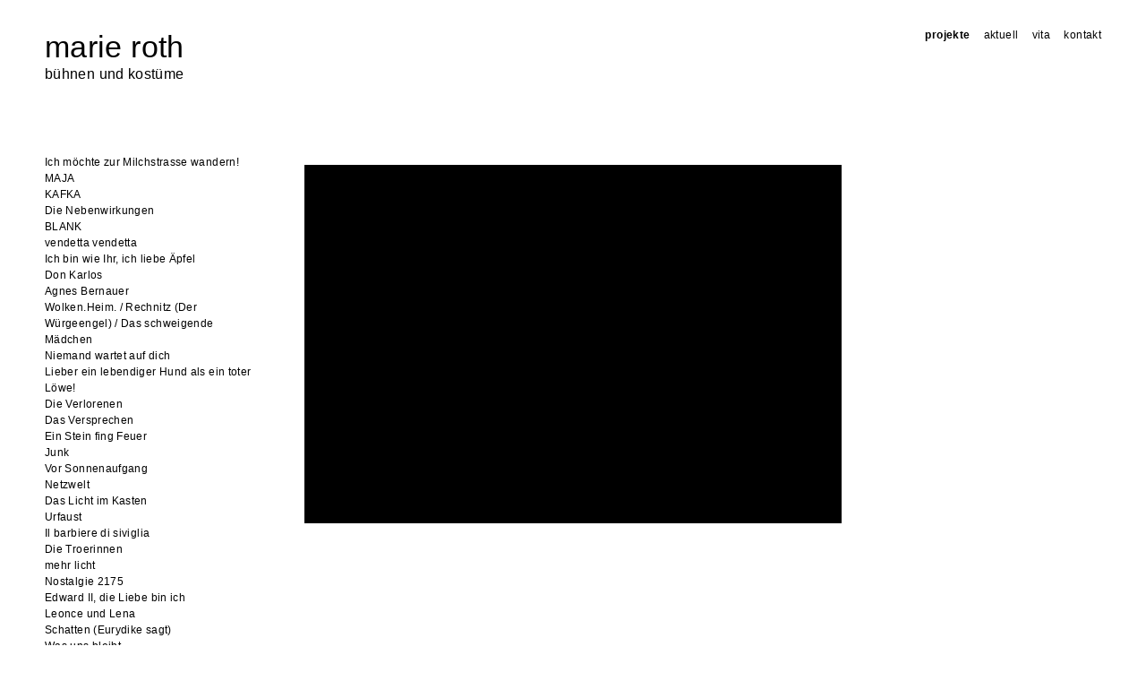

--- FILE ---
content_type: text/html; charset=utf-8
request_url: https://www.marieroth.com/
body_size: 4921
content:
<!DOCTYPE html PUBLIC "-//W3C//DTD XHTML+RDFa 1.0//EN"
  "http://www.w3.org/MarkUp/DTD/xhtml-rdfa-1.dtd">
<html xmlns="http://www.w3.org/1999/xhtml" xml:lang="de" version="XHTML+RDFa 1.0" dir="ltr"
  
  xmlns:content="http://purl.org/rss/1.0/modules/content/"
  xmlns:dc="http://purl.org/dc/terms/"
  xmlns:foaf="http://xmlns.com/foaf/0.1/"
  xmlns:og="http://ogp.me/ns#"
  xmlns:rdfs="http://www.w3.org/2000/01/rdf-schema#"
  xmlns:sioc="http://rdfs.org/sioc/ns#"
  xmlns:sioct="http://rdfs.org/sioc/types#"
  xmlns:skos="http://www.w3.org/2004/02/skos/core#"
  xmlns:xsd="http://www.w3.org/2001/XMLSchema#">

<head profile="http://www.w3.org/1999/xhtml/vocab">
  <meta http-equiv="Content-Type" content="text/html; charset=utf-8" />
<meta name="Generator" content="Drupal 7 (http://drupal.org)" />
<link rel="canonical" href="/start" />
<link rel="shortlink" href="/node/49" />
<link rel="shortcut icon" href="https://www.marieroth.com/sites/all/themes/marie/images/favicon.ico" type="image/vnd.microsoft.icon" />
  <title>start | Marie Roth</title>
  <meta name="google-site-verification" content="RSd0noXdxW9M2Z3XFVgI8sOTnGtoK8qHUQSj4_HY5CE" />
  <style type="text/css" media="all">
@import url("https://www.marieroth.com/modules/system/system.base.css?s0y3wx");
@import url("https://www.marieroth.com/modules/system/system.menus.css?s0y3wx");
@import url("https://www.marieroth.com/modules/system/system.messages.css?s0y3wx");
@import url("https://www.marieroth.com/modules/system/system.theme.css?s0y3wx");
</style>
<style type="text/css" media="all">
@import url("https://www.marieroth.com/modules/field/theme/field.css?s0y3wx");
@import url("https://www.marieroth.com/modules/node/node.css?s0y3wx");
@import url("https://www.marieroth.com/modules/search/search.css?s0y3wx");
@import url("https://www.marieroth.com/modules/user/user.css?s0y3wx");
@import url("https://www.marieroth.com/sites/all/modules/views/css/views.css?s0y3wx");
@import url("https://www.marieroth.com/sites/all/modules/media/modules/media_wysiwyg/css/media_wysiwyg.base.css?s0y3wx");
</style>
<style type="text/css" media="all">
@import url("https://www.marieroth.com/sites/all/themes/marie/css/tabs.css?s0y3wx");
@import url("https://www.marieroth.com/sites/all/modules/ctools/css/ctools.css?s0y3wx");
</style>
<style type="text/css" media="all">
@import url("https://www.marieroth.com/sites/all/themes/marie/css/default.css?s0y3wx");
@import url("https://www.marieroth.com/sites/all/themes/marie/css/layout.css?s0y3wx");
@import url("https://www.marieroth.com/sites/all/themes/marie/css/style.css?s0y3wx");
@import url("https://www.marieroth.com/sites/all/themes/marie/css/custom.css?s0y3wx");
</style>
<style type="text/css" media="print">
@import url("https://www.marieroth.com/sites/all/themes/marie/css/print.css?s0y3wx");
</style>
  <script type="text/javascript" src="https://www.marieroth.com/misc/jquery.js?v=1.4.4"></script>
<script type="text/javascript" src="https://www.marieroth.com/misc/jquery-extend-3.4.0.js?v=1.4.4"></script>
<script type="text/javascript" src="https://www.marieroth.com/misc/jquery-html-prefilter-3.5.0-backport.js?v=1.4.4"></script>
<script type="text/javascript" src="https://www.marieroth.com/misc/jquery.once.js?v=1.2"></script>
<script type="text/javascript" src="https://www.marieroth.com/misc/drupal.js?s0y3wx"></script>
<script type="text/javascript" src="https://www.marieroth.com/sites/www.marieroth.com/files/languages/de_FiKBx_SDadedIc894s0xZdgHNMQ6JcgRaxX7zsMhmG4.js?s0y3wx"></script>
<script type="text/javascript" src="https://www.marieroth.com/sites/all/themes/marie/marie.js?s0y3wx"></script>
<script type="text/javascript">
<!--//--><![CDATA[//><!--
jQuery.extend(Drupal.settings, {"basePath":"\/","pathPrefix":"","setHasJsCookie":0,"ajaxPageState":{"theme":"marie","theme_token":"_NqvtOHiy09oQcgl5Bs4V-YsdN5pFPJuJynqlFbc5XM","js":{"misc\/jquery.js":1,"misc\/jquery-extend-3.4.0.js":1,"misc\/jquery-html-prefilter-3.5.0-backport.js":1,"misc\/jquery.once.js":1,"misc\/drupal.js":1,"public:\/\/languages\/de_FiKBx_SDadedIc894s0xZdgHNMQ6JcgRaxX7zsMhmG4.js":1,"sites\/all\/themes\/marie\/marie.js":1},"css":{"modules\/system\/system.base.css":1,"modules\/system\/system.menus.css":1,"modules\/system\/system.messages.css":1,"modules\/system\/system.theme.css":1,"modules\/field\/theme\/field.css":1,"modules\/node\/node.css":1,"modules\/search\/search.css":1,"modules\/user\/user.css":1,"sites\/all\/modules\/views\/css\/views.css":1,"sites\/all\/modules\/media\/modules\/media_wysiwyg\/css\/media_wysiwyg.base.css":1,"sites\/all\/themes\/marie\/css\/tabs.css":1,"sites\/all\/modules\/ctools\/css\/ctools.css":1,"sites\/all\/themes\/marie\/css\/default.css":1,"sites\/all\/themes\/marie\/css\/layout.css":1,"sites\/all\/themes\/marie\/css\/style.css":1,"sites\/all\/themes\/marie\/css\/custom.css":1,"sites\/all\/themes\/marie\/css\/print.css":1}}});
//--><!]]>
</script>
</head>
<body class="html front not-logged-in one-sidebar sidebar-first page-node page-node- page-node-49 node-type-page" >
    <div id="page" class="page with-navigation">

  <!-- ______________________ HEADER _______________________ -->

  <div id="header">

    
          <div id="header-region">
          <div class="region region-header">
    <div id="block-system-main-menu" class="block block-system block-menu block-odd first last clearfix">
  <div class="block-inner">

                		
		<div class="content" >
		  <ul class="menu"><li class="first leaf projekte mid-237"><a href="/" title="" class="active">projekte</a></li>
<li class="leaf aktuell mid-366"><a href="/aktuell">aktuell</a></li>
<li class="leaf vita mid-367"><a href="/vita">vita</a></li>
<li class="last leaf kontakt mid-368"><a href="/kontakt">kontakt</a></li>
</ul>		</div>

  </div>
</div> <!-- /block-inner /block -->  </div>
      </div>
    
          <div id="name-and-slogan">

                              <div id="site-name">
              <a href="/" title="Startseite" rel="home">Marie Roth</a>
            </div>
                  
                  <div id="site-slogan">Bühnen und Kostüme</div>
        
      </div>
    
  </div> <!-- /header -->

  <!-- ______________________ MAIN _______________________ -->

  <div id="main" class="clearfix">

    <div id="content">
      <div id="content-inner" class="inner column center">

                  <div id="content-header">

            
            
            <!--              <h1 class="title">start</h1> -->
            
                                    
                          <div class="tabs"></div>
            
                        
          </div> <!-- /#content-header -->
        
        <div id="content-area">
            <div class="region region-content">
    <div id="block-system-main" class="block block-system block-odd first last clearfix">
  <div class="block-inner">

                		
		<div class="content" >
		  <div id="node-49" class="node node-page node-odd">
	<div class="node-inner">
    
  	<div class="content">
  	  <div class="field field-name-body field-type-text-with-summary field-label-hidden"><div class="field-items"><div class="field-item even" property="content:encoded"><p><div class="media media-element-container media-full"><div id="file-718" class="file file-image file-image-png">

        <h2 class="element-invisible"><a href="/file/718">schwarz.png</a></h2>
    
  
  <div class="content">
    <img alt="" class="media-image" height="400" width="600" typeof="foaf:Image" src="https://www.marieroth.com/sites/www.marieroth.com/files/styles/large/public/schwarz.png?itok=_lr4CCzj" />  </div>

  
</div>
</div></p></div></div></div>  	</div>
  	
      	
    	    <div class="links"></div>
	          
	</div> <!-- /node-inner -->
</div> <!-- /node-->

		</div>

  </div>
</div> <!-- /block-inner /block -->  </div>
        </div>

        
      </div>
    </div> <!-- /content-inner /content -->

          <div id="sidebar-first" class="column sidebar first">
        <div id="sidebar-first-inner" class="inner">
            <div class="region region-sidebar-first">
    <div id="block-views-projekte-block" class="block block-views block-odd first last clearfix">
  <div class="block-inner">

                		
		<div class="content" >
		  <div class="view view-projekte view-id-projekte view-display-id-block view-dom-id-69eddba1d9419ffeaba0df05b5053e7e">
        
  
  
      <div class="view-content">
      <div class="item-list">    <ul class="projekte">          <li class="views-row views-row-1 views-row-odd views-row-first">  
  <div class="views-field views-field-title">        <span class="field-content"><a href="/projekte/ich-m%C3%B6chte-zur-milchstrasse-wandern">Ich möchte zur Milchstrasse wandern!</a></span>  </div></li>
          <li class="views-row views-row-2 views-row-even">  
  <div class="views-field views-field-title">        <span class="field-content"><a href="/projekte/maja">MAJA</a></span>  </div></li>
          <li class="views-row views-row-3 views-row-odd">  
  <div class="views-field views-field-title">        <span class="field-content"><a href="/projekte/kafka">KAFKA </a></span>  </div></li>
          <li class="views-row views-row-4 views-row-even">  
  <div class="views-field views-field-title">        <span class="field-content"><a href="/projekte/die-nebenwirkungen">Die Nebenwirkungen </a></span>  </div></li>
          <li class="views-row views-row-5 views-row-odd">  
  <div class="views-field views-field-title">        <span class="field-content"><a href="/projekte/blank">BLANK</a></span>  </div></li>
          <li class="views-row views-row-6 views-row-even">  
  <div class="views-field views-field-title">        <span class="field-content"><a href="/projekte/vendetta-vendetta">vendetta vendetta</a></span>  </div></li>
          <li class="views-row views-row-7 views-row-odd">  
  <div class="views-field views-field-title">        <span class="field-content"><a href="/projekte/ich-bin-wie-ihr-ich-liebe-%C3%A4pfel">Ich bin wie Ihr, ich liebe Äpfel</a></span>  </div></li>
          <li class="views-row views-row-8 views-row-even">  
  <div class="views-field views-field-title">        <span class="field-content"><a href="/projekte/don-karlos">Don Karlos</a></span>  </div></li>
          <li class="views-row views-row-9 views-row-odd">  
  <div class="views-field views-field-title">        <span class="field-content"><a href="/projekte/agnes-bernauer">Agnes Bernauer</a></span>  </div></li>
          <li class="views-row views-row-10 views-row-even">  
  <div class="views-field views-field-title">        <span class="field-content"><a href="/projekte/wolkenheim-rechnitz-der-w%C3%BCrgeengel-das-schweigende-m%C3%A4dchen">Wolken.Heim. / Rechnitz (Der Würgeengel) / Das schweigende Mädchen</a></span>  </div></li>
          <li class="views-row views-row-11 views-row-odd">  
  <div class="views-field views-field-title">        <span class="field-content"><a href="/projekte/niemand-wartet-auf-dich">Niemand wartet auf dich</a></span>  </div></li>
          <li class="views-row views-row-12 views-row-even">  
  <div class="views-field views-field-title">        <span class="field-content"><a href="/projekte/lieber-ein-lebendiger-hund-als-ein-toter-l%C3%B6we">Lieber ein lebendiger Hund als ein toter Löwe!</a></span>  </div></li>
          <li class="views-row views-row-13 views-row-odd">  
  <div class="views-field views-field-title">        <span class="field-content"><a href="/projekte/die-verlorenen">Die Verlorenen</a></span>  </div></li>
          <li class="views-row views-row-14 views-row-even">  
  <div class="views-field views-field-title">        <span class="field-content"><a href="/projekte/das-versprechen">Das Versprechen</a></span>  </div></li>
          <li class="views-row views-row-15 views-row-odd">  
  <div class="views-field views-field-title">        <span class="field-content"><a href="/projekte/ein-stein-fing-feuer">Ein Stein fing Feuer</a></span>  </div></li>
          <li class="views-row views-row-16 views-row-even">  
  <div class="views-field views-field-title">        <span class="field-content"><a href="/projekte/junk">Junk</a></span>  </div></li>
          <li class="views-row views-row-17 views-row-odd">  
  <div class="views-field views-field-title">        <span class="field-content"><a href="/projekte/vor-sonnenaufgang">Vor Sonnenaufgang</a></span>  </div></li>
          <li class="views-row views-row-18 views-row-even">  
  <div class="views-field views-field-title">        <span class="field-content"><a href="/projekte/netzwelt">Netzwelt</a></span>  </div></li>
          <li class="views-row views-row-19 views-row-odd">  
  <div class="views-field views-field-title">        <span class="field-content"><a href="/projekte/das-licht-im-kasten">Das Licht im Kasten</a></span>  </div></li>
          <li class="views-row views-row-20 views-row-even">  
  <div class="views-field views-field-title">        <span class="field-content"><a href="/projekte/urfaust">Urfaust</a></span>  </div></li>
          <li class="views-row views-row-21 views-row-odd">  
  <div class="views-field views-field-title">        <span class="field-content"><a href="/projekte/il-barbiere-di-siviglia">Il barbiere di siviglia</a></span>  </div></li>
          <li class="views-row views-row-22 views-row-even">  
  <div class="views-field views-field-title">        <span class="field-content"><a href="/projekte/die-troerinnen">Die Troerinnen</a></span>  </div></li>
          <li class="views-row views-row-23 views-row-odd">  
  <div class="views-field views-field-title">        <span class="field-content"><a href="/projekte/mehr-licht">mehr licht </a></span>  </div></li>
          <li class="views-row views-row-24 views-row-even">  
  <div class="views-field views-field-title">        <span class="field-content"><a href="/projekte/nostalgie-2175">Nostalgie 2175</a></span>  </div></li>
          <li class="views-row views-row-25 views-row-odd">  
  <div class="views-field views-field-title">        <span class="field-content"><a href="/projekte/edward-ii-die-liebe-bin-ich">Edward II, die Liebe bin ich</a></span>  </div></li>
          <li class="views-row views-row-26 views-row-even">  
  <div class="views-field views-field-title">        <span class="field-content"><a href="/projekte/leonce-und-lena">Leonce und Lena</a></span>  </div></li>
          <li class="views-row views-row-27 views-row-odd">  
  <div class="views-field views-field-title">        <span class="field-content"><a href="/projekte/schatten-eurydike-sagt">Schatten (Eurydike sagt)</a></span>  </div></li>
          <li class="views-row views-row-28 views-row-even">  
  <div class="views-field views-field-title">        <span class="field-content"><a href="/projekte/was-uns-bleibt">Was uns bleibt</a></span>  </div></li>
          <li class="views-row views-row-29 views-row-odd">  
  <div class="views-field views-field-title">        <span class="field-content"><a href="/projekte/minna-von-barnhelm">Minna von Barnhelm</a></span>  </div></li>
          <li class="views-row views-row-30 views-row-even">  
  <div class="views-field views-field-title">        <span class="field-content"><a href="/projekte/kaspar">Kaspar</a></span>  </div></li>
          <li class="views-row views-row-31 views-row-odd">  
  <div class="views-field views-field-title">        <span class="field-content"><a href="/projekte/unter-drei">Unter Drei</a></span>  </div></li>
          <li class="views-row views-row-32 views-row-even">  
  <div class="views-field views-field-title">        <span class="field-content"><a href="/projekte/die-verwandlung">Die Verwandlung</a></span>  </div></li>
          <li class="views-row views-row-33 views-row-odd">  
  <div class="views-field views-field-title">        <span class="field-content"><a href="/projekte/der-zerbrochne-krug">Der zerbrochne Krug</a></span>  </div></li>
          <li class="views-row views-row-34 views-row-even">  
  <div class="views-field views-field-title">        <span class="field-content"><a href="/projekte/stallerhof">Stallerhof</a></span>  </div></li>
          <li class="views-row views-row-35 views-row-odd">  
  <div class="views-field views-field-title">        <span class="field-content"><a href="/projekte/temporaryhome">temporaryhome</a></span>  </div></li>
          <li class="views-row views-row-36 views-row-even">  
  <div class="views-field views-field-title">        <span class="field-content"><a href="/projekte/winterreise">Winterreise</a></span>  </div></li>
          <li class="views-row views-row-37 views-row-odd">  
  <div class="views-field views-field-title">        <span class="field-content"><a href="/projekte/liliom-0">Liliom</a></span>  </div></li>
          <li class="views-row views-row-38 views-row-even">  
  <div class="views-field views-field-title">        <span class="field-content"><a href="/projekte/jochen-schanotta">Jochen Schanotta</a></span>  </div></li>
          <li class="views-row views-row-39 views-row-odd">  
  <div class="views-field views-field-title">        <span class="field-content"><a href="/projekte/einsame-menschen">Einsame Menschen</a></span>  </div></li>
          <li class="views-row views-row-40 views-row-even">  
  <div class="views-field views-field-title">        <span class="field-content"><a href="/projekte/der-prinz-von-homburg-0">Der Prinz von Homburg</a></span>  </div></li>
          <li class="views-row views-row-41 views-row-odd">  
  <div class="views-field views-field-title">        <span class="field-content"><a href="/projekte/grillenparz">Grillenparz</a></span>  </div></li>
          <li class="views-row views-row-42 views-row-even">  
  <div class="views-field views-field-title">        <span class="field-content"><a href="/projekte/madame-bovary">Madame Bovary</a></span>  </div></li>
          <li class="views-row views-row-43 views-row-odd">  
  <div class="views-field views-field-title">        <span class="field-content"><a href="/projekte/das-abhandenkommen-der-staaten">Das Abhandenkommen der Staaten</a></span>  </div></li>
          <li class="views-row views-row-44 views-row-even">  
  <div class="views-field views-field-title">        <span class="field-content"><a href="/projekte/ein-sommernachtstraum-0">Ein Sommernachtstraum</a></span>  </div></li>
          <li class="views-row views-row-45 views-row-odd">  
  <div class="views-field views-field-title">        <span class="field-content"><a href="/projekte/das-5imperium">Das 5.Imperium</a></span>  </div></li>
          <li class="views-row views-row-46 views-row-even">  
  <div class="views-field views-field-title">        <span class="field-content"><a href="/projekte/geschichten-aus-dem-wienerwald">Geschichten aus dem Wienerwald</a></span>  </div></li>
          <li class="views-row views-row-47 views-row-odd">  
  <div class="views-field views-field-title">        <span class="field-content"><a href="/projekte/im-r%C3%BCcken-die-stadt">Im Rücken die Stadt</a></span>  </div></li>
          <li class="views-row views-row-48 views-row-even">  
  <div class="views-field views-field-title">        <span class="field-content"><a href="/projekte/der-prinz-von-homburg">Der Prinz von Homburg</a></span>  </div></li>
          <li class="views-row views-row-49 views-row-odd">  
  <div class="views-field views-field-title">        <span class="field-content"><a href="/projekte/cosmic-fear">Cosmic fear</a></span>  </div></li>
          <li class="views-row views-row-50 views-row-even">  
  <div class="views-field views-field-title">        <span class="field-content"><a href="/projekte/cocka-hola-company">The cocka hola company</a></span>  </div></li>
          <li class="views-row views-row-51 views-row-odd">  
  <div class="views-field views-field-title">        <span class="field-content"><a href="/projekte/bulger">Bulger</a></span>  </div></li>
          <li class="views-row views-row-52 views-row-even">  
  <div class="views-field views-field-title">        <span class="field-content"><a href="/projekte/juli">Juli</a></span>  </div></li>
          <li class="views-row views-row-53 views-row-odd">  
  <div class="views-field views-field-title">        <span class="field-content"><a href="/projekte/liliom">Liliom</a></span>  </div></li>
          <li class="views-row views-row-54 views-row-even">  
  <div class="views-field views-field-title">        <span class="field-content"><a href="/projekte/ein-sommernachtstraum">Ein Sommernachtstraum</a></span>  </div></li>
          <li class="views-row views-row-55 views-row-odd">  
  <div class="views-field views-field-title">        <span class="field-content"><a href="/projekte/enter-sandman">Enter Sandman</a></span>  </div></li>
          <li class="views-row views-row-56 views-row-even">  
  <div class="views-field views-field-title">        <span class="field-content"><a href="/projekte/der-widerspenstigen-z%C3%A4hmung">Der Widerspenstigen Zähmung</a></span>  </div></li>
          <li class="views-row views-row-57 views-row-odd">  
  <div class="views-field views-field-title">        <span class="field-content"><a href="/projekte/der-bus">Der Bus</a></span>  </div></li>
          <li class="views-row views-row-58 views-row-even">  
  <div class="views-field views-field-title">        <span class="field-content"><a href="/projekte/sauerstoff">Sauerstoff</a></span>  </div></li>
          <li class="views-row views-row-59 views-row-odd">  
  <div class="views-field views-field-title">        <span class="field-content"><a href="/projekte/gier">Gier</a></span>  </div></li>
          <li class="views-row views-row-60 views-row-even">  
  <div class="views-field views-field-title">        <span class="field-content"><a href="/projekte/tender">Tender</a></span>  </div></li>
          <li class="views-row views-row-61 views-row-odd">  
  <div class="views-field views-field-title">        <span class="field-content"><a href="/projekte/was-ihr-wollt">Was ihr wollt</a></span>  </div></li>
          <li class="views-row views-row-62 views-row-even">  
  <div class="views-field views-field-title">        <span class="field-content"><a href="/projekte/der-wilde-mann-mit-den-traurigen-augen">Wilde-der Mann mit den traurigen Augen</a></span>  </div></li>
          <li class="views-row views-row-63 views-row-odd">  
  <div class="views-field views-field-title">        <span class="field-content"><a href="/projekte/mein-fremdes-gesicht">Mein fremdes Gesicht</a></span>  </div></li>
          <li class="views-row views-row-64 views-row-even">  
  <div class="views-field views-field-title">        <span class="field-content"><a href="/projekte/disneyland">Disneyland</a></span>  </div></li>
          <li class="views-row views-row-65 views-row-odd views-row-last">  
  <div class="views-field views-field-title">        <span class="field-content"><a href="/projekte/hundehotel">Hundehotel</a></span>  </div></li>
      </ul></div>    </div>
  
  
  
  
  
  
</div>		</div>

  </div>
</div> <!-- /block-inner /block -->  </div>
        </div>
      </div>
     <!-- /sidebar-first -->

     <!-- /sidebar-second -->

  </div> <!-- /main -->

  <!-- ______________________ FOOTER _______________________ -->

  
</div> <!-- /page -->
  <script type="text/javascript">
  var l = document.getElementsByTagName("a");
  for (var i = 0; i < l.length; ++i) {
    var inner = l[i].innerHTML;
    if (inner.search('-AT-') > 1) {
      var t = inner.replace("-AT-", "@").replace("marieroth-DOT-com", "marieroth.com");
      l[i].href = "mailto:" + t;
      l[i].innerHTML = t;
    }
  }
</script>
<!-- Piwik -->
<script type="text/javascript">
  var _paq = _paq || [];
  /* tracker methods like "setCustomDimension" should be called before "trackPageView" */
  _paq.push(['trackPageView']);
  _paq.push(['enableLinkTracking']);
  (function() {
    var u="//piwik.l4m1.de/";
    _paq.push(['setTrackerUrl', u+'piwik.php']);
    _paq.push(['setSiteId', '6']);
    var d=document, g=d.createElement('script'), s=d.getElementsByTagName('script')[0];
    g.type='text/javascript'; g.async=true; g.defer=true; g.src=u+'piwik.js'; s.parentNode.insertBefore(g,s);
  })();
</script>
<!-- End Piwik Code -->
<noscript><img src="https://piwik.l4m1.de/piwik.php?idsite=6&rec=1" style="border:0" alt="" /></noscript>
</body>
</html>


--- FILE ---
content_type: text/css
request_url: https://www.marieroth.com/sites/all/themes/marie/css/layout.css?s0y3wx
body_size: 2260
content:
/* Layout
 * ------
 * Using a negative margin technique, adapted from ZEN. The page is loaded by this order:
 *
 * 1. Header
 * 2. Content
 * 3. Navigation menus
 * 4. Sidebar Left
 * 5. Sideabr Right */
/* remove 'auto' and the width to switch to a fluid width */
/* line 15, ../sass/layout.sass */

#page {
  width: 100%;
  margin: 0 auto; }

/* Layout rules. (Disclaimer: do not change if you're not sure you know what you're doing.) */
/* line 20, ../sass/layout.sass */
#content {
  float: left;
  width: 100%;
  margin-right: -100%;
  padding: 0; }

/* line 26, ../sass/layout.sass */
.sidebar {
  float: left; }

/* line 29, ../sass/layout.sass */
#sidebar-second {
  float: right; }

/* line 32, ../sass/layout.sass */
#footer {
  float: none;
  clear: both; }

/* Layout Helpers */
/* line 37, ../sass/layout.sass */
#header,
#footer,
.mission,
.breadcrumb,
.node {
  clear: both; }

/* Sidebars width
 * --------------
 * Changing the width of the sidebars is dead easy, just change the
 * values below corresponding to the sidebar you want to modify.
 * Make sure you keep negative values as negative values.
 * For example, if I want to increase the width of the left sidebar
 * to 300px, I would have to change each '190' to '300'. */
/* line 55, ../sass/layout.sass */
.two-sidebars .center,
.sidebar-first .center {
  margin-left: 190px; }

/* line 59, ../sass/layout.sass */
#sidebar-first {
  width: 190px;
  margin-right: -190px; }

/* line 65, ../sass/layout.sass */
.two-sidebars .center,
.sidebar-second .center {
  margin-right: 200px; }

/* line 69, ../sass/layout.sass */
#sidebar-second {
  width: 200px; }

/* Columns Inner
 * -------------
 * You can change the padding inside the columns without changing the
 * width of them by just usinbg the INNER div of each column */
/* line 76, ../sass/layout.sass */
.inner {
  padding: 0; }

/* Navigation styles
 * -----------------
 * The navigation is loaded after the content, so we need to make space
 * for it, equal to its height, so if you change the height of the navigation,
 * remember to adapt the margin top of the content and sidebars. */
/* line 84, ../sass/layout.sass */
#navigation {
  float: left;
  margin-left: 0;
  margin-right: -100%;
  padding: 0;
  width: 100%;
  height: 40px; }

/* line 94, ../sass/layout.sass */
.with-navigation #content,
.with-navigation .sidebar {
  margin-top: 40px; }


--- FILE ---
content_type: text/css
request_url: https://www.marieroth.com/sites/all/themes/marie/css/custom.css?s0y3wx
body_size: 2515
content:
@import url(https://fonts.googleapis.com/css?family=Open+Sans+Condensed:300|Open+Sans:300);

body {
  background-color: white;
  font-family: 'Helvetica Neue', Arial, sans-serif;
  font-size: 12px;
  text-shadow: rgba(255, 255, 255, 0.5)  0px 0px 3px,
               rgba(255, 255, 255, 0.25) 0px 0px 13px;
  overflow-x: hidden;
  overflow-y: scroll;
}

* {
  outline: none;
}

footer {
  text-align: center;
  margin: 40px 0 30px 0;
  font-size: 80%;
}

/* #bg { */
/*   z-index: -9999; */
/*   position: fixed;  */
/*   top: -50%;  */
/*   left: -50%;  */
/*   width: 200%;  */
/*   height: 200%; */
/* } */

/* #bg img { */
/*   position: absolute;  */
/*   top: 0;  */
/*   left: 0;  */
/*   right: 0;  */
/*   bottom: 0;  */
/*   margin: auto;  */
/*   min-width: 50%; */
/*   min-height: 50%; */
/* } */

#page {
  width: auto;
  margin: 30px 50px;
}

#sidebar-first {
  width: 240px;
  margin-right: -240px;
}

#sidebar-first a {
  text-decoration: none;
}

#sidebar-first a.active {
  font-weight: bold;
}

.sidebar-first .center {
  margin-left: 290px;
}

body.node-type-page.sidebar-first .center {
  max-width: 850px;
}

#header, #footer, #sidebar-first, #navigation {
  background-color: transparent;
}

#header {
  margin-bottom: 40px;
}

#name-and-slogan {
  text-transform: lowercase;
}

#name-and-slogan a {
  text-decoration: none;
}

#header ul.menu {
  padding: 0;
}

#header-region {
  display: inline-block;
  float: right;
}

#block-views-projekte-block ul li, #header ul.menu li {
  padding: 0;
  margin: 0;
  list-style-image: none;
  list-style-type: none;
}

#block-views-projekte-block ul li a:hover {
  font-weight: bold;
}

#header ul.menu li {
  display: inline-block;
  padding-left: 12px;
}

a.active, a:active, a:hover {
  font-weight: bold;
  text-decoration: none;
}

a:link, a:visited {
  color: black;
}

#site-name {
  padding-bottom: 0;
  font-size: 34px;
}

#site-name a:hover {
  font-weight: normal;
}

#site-slogan {
  font-size: 16px;
}

.field-name-field-gallerie .field-items {
  width: 700px;
}

.field-name-field-gallerie .field-items {
  padding-top: 40px;
}

.field-name-field-gallerie .field-item {
  display: inline-block;
  margin: 0 20px 20px 0;
}

.field-name-field-gallerie img {
  cursor: pointer;
}

#gal > img {
  object-fit: contain;
  width: 650px;
  height: 400px;
}

@media (min-width: 1255px) {
  body.node-type-projekt .field-name-body {
    position: absolute;
    left: 690px;
    top: 0;
    max-width: 500px;
  }
}

@media (max-width: 1254px) {
  body.node-type-projekt .field-name-body {
    margin-bottom: 40px;
  }
  .sidebar-first .center {
    margin-left: 280px;
  }
}


--- FILE ---
content_type: application/javascript
request_url: https://www.marieroth.com/sites/all/themes/marie/marie.js?s0y3wx
body_size: 1078
content:
(function ($) {

  $(function() {

    var $win = $(window), $b = $("body");

    // gallery
    var $gal = $(".field-name-field-gallerie");
    $gal.prepend('<div id="gal"><img src="" alt="" /></div>')
    var $img = $gal.find("#gal > img"), $current_img;
    if ($gal.length > 0) {

      function show_image($i) {
        // this stopped working, fix: show orig image, 26.01.2018
        // var src = $i.attr("src").replace("/thumbnail/", "/large/");
        var src = $i.attr("src").replace("styles/thumbnail/public/", "");
        $img.attr("src", src);
      }

      $img.click(function() {
        var $new_img = $current_img.parent().next().children("img");
        if ($new_img.length > 0) {
          $current_img = $new_img;
        } else {
          $current_img = $(".field-name-field-gallerie .field-items img:first");
        }
        show_image($current_img);
      });

      $(".field-name-field-gallerie .field-item").click(function() {
        $current_img = $(this).children("img");
        show_image($current_img);
      });

      // show first img
      $current_img = $(".field-name-field-gallerie .field-items img:first");
      show_image($current_img);
    }

  });

})(jQuery);


--- FILE ---
content_type: application/javascript
request_url: https://www.marieroth.com/sites/www.marieroth.com/files/languages/de_FiKBx_SDadedIc894s0xZdgHNMQ6JcgRaxX7zsMhmG4.js?s0y3wx
body_size: 3179
content:
Drupal.locale = { 'pluralFormula': function ($n) { return Number(($n!=1)); }, 'strings': {"":{"An AJAX HTTP error occurred.":"Ein AJAX-HTTP-Fehler ist aufgetreten.","HTTP Result Code: !status":"HTTP-R\u00fcckgabe-Code: !status","An AJAX HTTP request terminated abnormally.":"Eine AJAX-Anfrage ist abnormal beendet worden.","Debugging information follows.":"Im Folgenden finden Sie Debugging-Informationen.","Path: !uri":"Pfad: !uri","StatusText: !statusText":"Statustext: !statusText","ResponseText: !responseText":"Antworttext: !responseText","ReadyState: !readyState":"ReadyState: !readyState","Cancel":"Abbrechen","Enable":"Aktivieren","Disable":"Deaktivieren","Disabled":"Deaktiviert","Enabled":"Aktiviert","Edit":"Bearbeiten","Add":"Hinzuf\u00fcgen","Configure":"Konfigurieren","Done":"Fertig","OK":"OK","Show":"Anzeigen","Select all rows in this table":"Alle Zeilen dieser Tabelle ausw\u00e4hlen","Deselect all rows in this table":"Alle Zeilen dieser Tabelle abw\u00e4hlen","Not published":"Nicht ver\u00f6ffentlicht","Please wait...":"Bitte warten...","Hide":"Ausblenden","Loading":"Laden","By @name on @date":"Von @name am @date","By @name":"Von @name","Not in menu":"Nicht im Men\u00fc","Alias: @alias":"Alias: @alias","No alias":"Kein Alias","New revision":"Neue Version","Drag to re-order":"Ziehen, um die Reihenfolge zu \u00e4ndern","Changes made in this table will not be saved until the form is submitted.":"\u00c4nderungen in dieser Tabelle werden nicht gespeichert, bis dieses Formular abgesendet wurde.","The changes to these blocks will not be saved until the \u003Cem\u003ESave blocks\u003C\/em\u003E button is clicked.":"Die \u00c4nderungen an diesen Bl\u00f6cken werden nicht gespeichert, bis auf dem \u003Cem\u003EBl\u00f6cke speichern\u003C\/em\u003E-Button geklickt wurde.","Show shortcuts":"Verkn\u00fcpfungen anzeigen","This permission is inherited from the authenticated user role.":"Diese Berechtigung wird von der Rolle \u201aAuthentifizierte Benutzer\u2018 ererbt.","No revision":"Keine Version","@number comments per page":"@number Kommentare pro Seite","Requires a title":"Ben\u00f6tigt einen Titel","Not restricted":"Uneingeschr\u00e4nkt","(active tab)":"(aktiver Reiter)","Restricted to certain pages":"Auf bestimmte Seiten eingeschr\u00e4nkt","The block cannot be placed in this region.":"Der Block kann nicht in dieser Region abgelegt werden.","Not customizable":"Nicht anpassbar","Customize dashboard":"Dashboard anpassen","Hide summary":"Zusammenfassung verbergen","Edit summary":"Zusammenfassung bearbeiten","Don\u0027t display post information":"Beitragsinformationen nicht anzeigen","@title dialog":"@title Dialog","The selected file %filename cannot be uploaded. Only files with the following extensions are allowed: %extensions.":"Die ausgew\u00e4hlte Datei %filename konnte nicht hochgeladen werden. Nur Dateien mit den folgenden Erweiterungen sind zul\u00e4ssig: %extensions.","Re-order rows by numerical weight instead of dragging.":"Zeilen mittels numerischer Gewichtung ordnen statt mit Drag-and-Drop","Show row weights":"Zeilenreihenfolge anzeigen","Hide row weights":"Zeilenreihenfolge ausblenden","Autocomplete popup":"Popup zur automatischen Vervollst\u00e4ndigung","Searching for matches...":"Suche \u2026","Hide shortcuts":"Verkn\u00fcpfungen ausblenden"}} };